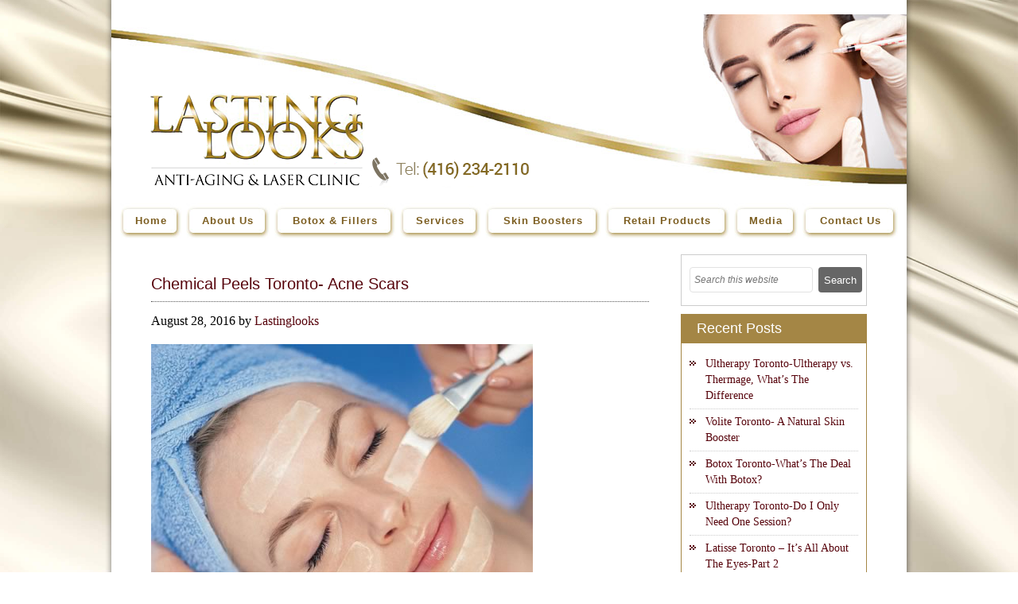

--- FILE ---
content_type: text/html; charset=UTF-8
request_url: https://www.lastinglooks.ca/tag/acne-scars-and-microdermabrasion
body_size: 62279
content:
<!DOCTYPE html>
<html lang="en-US">
<head >
<meta charset="UTF-8" />
<meta name="viewport" content="width=device-width, initial-scale=1" />
<meta name="distribution" content="Laser Clinic, Anti-aging Treatment"/>
<meta name="classification" content="Cosmetic Surgery, Anti-aging services, Laser Hair Removal"/>
<meta name="rating" content="General"/>
<meta name="apple-mobile-web-app-capable" content="yes">
<meta name="apple-mobile-web-app-status-bar-style" content="black">
<meta name="y_key" content="c566c90cffe2dbc8" />
<meta name="copyright" content="Lasting Looks Clinic Toronto Ontario Canada" />
<meta name="p:domain_verify" content="498ac4742af494e52d72f778d5b9fb74"/>
<meta name="p:domain_verify" content="366fb00e853161431f29264b5a15b35b"/>
<link rel="apple-touch-icon" sizes="76x76" href="https://www.lastinglooks.ca/wp-content/themes/lastinglooks/images/apple-touch-icon-76.png">
<link rel="apple-touch-icon" sizes="120x120" href="https://www.lastinglooks.ca/wp-content/themes/lastinglooks/images/apple-touch-icon-120.png">
<link rel="apple-touch-icon" sizes="152x152" href="https://www.lastinglooks.ca/wp-content/themes/lastinglooks/images/apple-touch-icon-152.png">
<meta name="robots" content="nofollow"><!-- Manifest added by SuperPWA - Progressive Web Apps Plugin For WordPress -->
<link rel="manifest" href="/superpwa-manifest.json">
<link rel="prefetch" href="/superpwa-manifest.json">
<meta name="theme-color" content="#D5E0EB">
<!-- / SuperPWA.com -->
<title>acne scars and microdermabrasion</title>
<meta name='robots' content='max-image-preview:large' />
<link rel='dns-prefetch' href='//fonts.googleapis.com' />
<link rel='dns-prefetch' href='//s.w.org' />
<link rel="alternate" type="application/rss+xml" title="Lasting Looks Clinic &raquo; Feed" href="https://www.lastinglooks.ca/feed" />
<link rel="alternate" type="application/rss+xml" title="Lasting Looks Clinic &raquo; Comments Feed" href="https://www.lastinglooks.ca/comments/feed" />
<link rel="alternate" type="application/rss+xml" title="Lasting Looks Clinic &raquo; acne scars and microdermabrasion Tag Feed" href="https://www.lastinglooks.ca/tag/acne-scars-and-microdermabrasion/feed" />
<link rel="canonical" href="https://www.lastinglooks.ca/tag/acne-scars-and-microdermabrasion" />
<script type="text/javascript">
window._wpemojiSettings = {"baseUrl":"https:\/\/s.w.org\/images\/core\/emoji\/13.1.0\/72x72\/","ext":".png","svgUrl":"https:\/\/s.w.org\/images\/core\/emoji\/13.1.0\/svg\/","svgExt":".svg","source":{"concatemoji":"https:\/\/www.lastinglooks.ca\/wp-includes\/js\/wp-emoji-release.min.js"}};
/*! This file is auto-generated */
!function(e,a,t){var n,r,o,i=a.createElement("canvas"),p=i.getContext&&i.getContext("2d");function s(e,t){var a=String.fromCharCode;p.clearRect(0,0,i.width,i.height),p.fillText(a.apply(this,e),0,0);e=i.toDataURL();return p.clearRect(0,0,i.width,i.height),p.fillText(a.apply(this,t),0,0),e===i.toDataURL()}function c(e){var t=a.createElement("script");t.src=e,t.defer=t.type="text/javascript",a.getElementsByTagName("head")[0].appendChild(t)}for(o=Array("flag","emoji"),t.supports={everything:!0,everythingExceptFlag:!0},r=0;r<o.length;r++)t.supports[o[r]]=function(e){if(!p||!p.fillText)return!1;switch(p.textBaseline="top",p.font="600 32px Arial",e){case"flag":return s([127987,65039,8205,9895,65039],[127987,65039,8203,9895,65039])?!1:!s([55356,56826,55356,56819],[55356,56826,8203,55356,56819])&&!s([55356,57332,56128,56423,56128,56418,56128,56421,56128,56430,56128,56423,56128,56447],[55356,57332,8203,56128,56423,8203,56128,56418,8203,56128,56421,8203,56128,56430,8203,56128,56423,8203,56128,56447]);case"emoji":return!s([10084,65039,8205,55357,56613],[10084,65039,8203,55357,56613])}return!1}(o[r]),t.supports.everything=t.supports.everything&&t.supports[o[r]],"flag"!==o[r]&&(t.supports.everythingExceptFlag=t.supports.everythingExceptFlag&&t.supports[o[r]]);t.supports.everythingExceptFlag=t.supports.everythingExceptFlag&&!t.supports.flag,t.DOMReady=!1,t.readyCallback=function(){t.DOMReady=!0},t.supports.everything||(n=function(){t.readyCallback()},a.addEventListener?(a.addEventListener("DOMContentLoaded",n,!1),e.addEventListener("load",n,!1)):(e.attachEvent("onload",n),a.attachEvent("onreadystatechange",function(){"complete"===a.readyState&&t.readyCallback()})),(n=t.source||{}).concatemoji?c(n.concatemoji):n.wpemoji&&n.twemoji&&(c(n.twemoji),c(n.wpemoji)))}(window,document,window._wpemojiSettings);
</script>
<style type="text/css">
img.wp-smiley,
img.emoji {
	display: inline !important;
	border: none !important;
	box-shadow: none !important;
	height: 1em !important;
	width: 1em !important;
	margin: 0 0.07em !important;
	vertical-align: -0.1em !important;
	background: none !important;
	padding: 0 !important;
}
</style>
	<link rel='stylesheet' id='wp-block-library-css'  href='https://www.lastinglooks.ca/wp-includes/css/dist/block-library/style.min.css'  media='all' />
<style id='global-styles-inline-css' type='text/css'>
body{--wp--preset--color--black: #000000;--wp--preset--color--cyan-bluish-gray: #abb8c3;--wp--preset--color--white: #ffffff;--wp--preset--color--pale-pink: #f78da7;--wp--preset--color--vivid-red: #cf2e2e;--wp--preset--color--luminous-vivid-orange: #ff6900;--wp--preset--color--luminous-vivid-amber: #fcb900;--wp--preset--color--light-green-cyan: #7bdcb5;--wp--preset--color--vivid-green-cyan: #00d084;--wp--preset--color--pale-cyan-blue: #8ed1fc;--wp--preset--color--vivid-cyan-blue: #0693e3;--wp--preset--color--vivid-purple: #9b51e0;--wp--preset--gradient--vivid-cyan-blue-to-vivid-purple: linear-gradient(135deg,rgba(6,147,227,1) 0%,rgb(155,81,224) 100%);--wp--preset--gradient--light-green-cyan-to-vivid-green-cyan: linear-gradient(135deg,rgb(122,220,180) 0%,rgb(0,208,130) 100%);--wp--preset--gradient--luminous-vivid-amber-to-luminous-vivid-orange: linear-gradient(135deg,rgba(252,185,0,1) 0%,rgba(255,105,0,1) 100%);--wp--preset--gradient--luminous-vivid-orange-to-vivid-red: linear-gradient(135deg,rgba(255,105,0,1) 0%,rgb(207,46,46) 100%);--wp--preset--gradient--very-light-gray-to-cyan-bluish-gray: linear-gradient(135deg,rgb(238,238,238) 0%,rgb(169,184,195) 100%);--wp--preset--gradient--cool-to-warm-spectrum: linear-gradient(135deg,rgb(74,234,220) 0%,rgb(151,120,209) 20%,rgb(207,42,186) 40%,rgb(238,44,130) 60%,rgb(251,105,98) 80%,rgb(254,248,76) 100%);--wp--preset--gradient--blush-light-purple: linear-gradient(135deg,rgb(255,206,236) 0%,rgb(152,150,240) 100%);--wp--preset--gradient--blush-bordeaux: linear-gradient(135deg,rgb(254,205,165) 0%,rgb(254,45,45) 50%,rgb(107,0,62) 100%);--wp--preset--gradient--luminous-dusk: linear-gradient(135deg,rgb(255,203,112) 0%,rgb(199,81,192) 50%,rgb(65,88,208) 100%);--wp--preset--gradient--pale-ocean: linear-gradient(135deg,rgb(255,245,203) 0%,rgb(182,227,212) 50%,rgb(51,167,181) 100%);--wp--preset--gradient--electric-grass: linear-gradient(135deg,rgb(202,248,128) 0%,rgb(113,206,126) 100%);--wp--preset--gradient--midnight: linear-gradient(135deg,rgb(2,3,129) 0%,rgb(40,116,252) 100%);--wp--preset--duotone--dark-grayscale: url('#wp-duotone-dark-grayscale');--wp--preset--duotone--grayscale: url('#wp-duotone-grayscale');--wp--preset--duotone--purple-yellow: url('#wp-duotone-purple-yellow');--wp--preset--duotone--blue-red: url('#wp-duotone-blue-red');--wp--preset--duotone--midnight: url('#wp-duotone-midnight');--wp--preset--duotone--magenta-yellow: url('#wp-duotone-magenta-yellow');--wp--preset--duotone--purple-green: url('#wp-duotone-purple-green');--wp--preset--duotone--blue-orange: url('#wp-duotone-blue-orange');--wp--preset--font-size--small: 13px;--wp--preset--font-size--medium: 20px;--wp--preset--font-size--large: 36px;--wp--preset--font-size--x-large: 42px;}.has-black-color{color: var(--wp--preset--color--black) !important;}.has-cyan-bluish-gray-color{color: var(--wp--preset--color--cyan-bluish-gray) !important;}.has-white-color{color: var(--wp--preset--color--white) !important;}.has-pale-pink-color{color: var(--wp--preset--color--pale-pink) !important;}.has-vivid-red-color{color: var(--wp--preset--color--vivid-red) !important;}.has-luminous-vivid-orange-color{color: var(--wp--preset--color--luminous-vivid-orange) !important;}.has-luminous-vivid-amber-color{color: var(--wp--preset--color--luminous-vivid-amber) !important;}.has-light-green-cyan-color{color: var(--wp--preset--color--light-green-cyan) !important;}.has-vivid-green-cyan-color{color: var(--wp--preset--color--vivid-green-cyan) !important;}.has-pale-cyan-blue-color{color: var(--wp--preset--color--pale-cyan-blue) !important;}.has-vivid-cyan-blue-color{color: var(--wp--preset--color--vivid-cyan-blue) !important;}.has-vivid-purple-color{color: var(--wp--preset--color--vivid-purple) !important;}.has-black-background-color{background-color: var(--wp--preset--color--black) !important;}.has-cyan-bluish-gray-background-color{background-color: var(--wp--preset--color--cyan-bluish-gray) !important;}.has-white-background-color{background-color: var(--wp--preset--color--white) !important;}.has-pale-pink-background-color{background-color: var(--wp--preset--color--pale-pink) !important;}.has-vivid-red-background-color{background-color: var(--wp--preset--color--vivid-red) !important;}.has-luminous-vivid-orange-background-color{background-color: var(--wp--preset--color--luminous-vivid-orange) !important;}.has-luminous-vivid-amber-background-color{background-color: var(--wp--preset--color--luminous-vivid-amber) !important;}.has-light-green-cyan-background-color{background-color: var(--wp--preset--color--light-green-cyan) !important;}.has-vivid-green-cyan-background-color{background-color: var(--wp--preset--color--vivid-green-cyan) !important;}.has-pale-cyan-blue-background-color{background-color: var(--wp--preset--color--pale-cyan-blue) !important;}.has-vivid-cyan-blue-background-color{background-color: var(--wp--preset--color--vivid-cyan-blue) !important;}.has-vivid-purple-background-color{background-color: var(--wp--preset--color--vivid-purple) !important;}.has-black-border-color{border-color: var(--wp--preset--color--black) !important;}.has-cyan-bluish-gray-border-color{border-color: var(--wp--preset--color--cyan-bluish-gray) !important;}.has-white-border-color{border-color: var(--wp--preset--color--white) !important;}.has-pale-pink-border-color{border-color: var(--wp--preset--color--pale-pink) !important;}.has-vivid-red-border-color{border-color: var(--wp--preset--color--vivid-red) !important;}.has-luminous-vivid-orange-border-color{border-color: var(--wp--preset--color--luminous-vivid-orange) !important;}.has-luminous-vivid-amber-border-color{border-color: var(--wp--preset--color--luminous-vivid-amber) !important;}.has-light-green-cyan-border-color{border-color: var(--wp--preset--color--light-green-cyan) !important;}.has-vivid-green-cyan-border-color{border-color: var(--wp--preset--color--vivid-green-cyan) !important;}.has-pale-cyan-blue-border-color{border-color: var(--wp--preset--color--pale-cyan-blue) !important;}.has-vivid-cyan-blue-border-color{border-color: var(--wp--preset--color--vivid-cyan-blue) !important;}.has-vivid-purple-border-color{border-color: var(--wp--preset--color--vivid-purple) !important;}.has-vivid-cyan-blue-to-vivid-purple-gradient-background{background: var(--wp--preset--gradient--vivid-cyan-blue-to-vivid-purple) !important;}.has-light-green-cyan-to-vivid-green-cyan-gradient-background{background: var(--wp--preset--gradient--light-green-cyan-to-vivid-green-cyan) !important;}.has-luminous-vivid-amber-to-luminous-vivid-orange-gradient-background{background: var(--wp--preset--gradient--luminous-vivid-amber-to-luminous-vivid-orange) !important;}.has-luminous-vivid-orange-to-vivid-red-gradient-background{background: var(--wp--preset--gradient--luminous-vivid-orange-to-vivid-red) !important;}.has-very-light-gray-to-cyan-bluish-gray-gradient-background{background: var(--wp--preset--gradient--very-light-gray-to-cyan-bluish-gray) !important;}.has-cool-to-warm-spectrum-gradient-background{background: var(--wp--preset--gradient--cool-to-warm-spectrum) !important;}.has-blush-light-purple-gradient-background{background: var(--wp--preset--gradient--blush-light-purple) !important;}.has-blush-bordeaux-gradient-background{background: var(--wp--preset--gradient--blush-bordeaux) !important;}.has-luminous-dusk-gradient-background{background: var(--wp--preset--gradient--luminous-dusk) !important;}.has-pale-ocean-gradient-background{background: var(--wp--preset--gradient--pale-ocean) !important;}.has-electric-grass-gradient-background{background: var(--wp--preset--gradient--electric-grass) !important;}.has-midnight-gradient-background{background: var(--wp--preset--gradient--midnight) !important;}.has-small-font-size{font-size: var(--wp--preset--font-size--small) !important;}.has-medium-font-size{font-size: var(--wp--preset--font-size--medium) !important;}.has-large-font-size{font-size: var(--wp--preset--font-size--large) !important;}.has-x-large-font-size{font-size: var(--wp--preset--font-size--x-large) !important;}
</style>
<link rel='stylesheet' id='contact-form-7-css'  href='https://www.lastinglooks.ca/wp-content/plugins/contact-form-7/includes/css/styles.css'  media='all' />
<link rel='stylesheet' id='google-fonts-css'  href='//fonts.googleapis.com/css?family=Lato%3A300%2C400%2C700'  media='all' />
<link rel='stylesheet' id='main-style-css'  href='https://www.lastinglooks.ca/wp-content/themes/lastinglooks/style.css'  media='all' />
<link rel='stylesheet' id='responsive-css'  href='https://www.lastinglooks.ca/wp-content/themes/lastinglooks/css/responsive.css'  media='all' />
<link rel='stylesheet' id='base-responsive-css'  href='https://www.lastinglooks.ca/wp-content/themes/lastinglooks/css/base-responsive.css'  media='all' />
<link rel='stylesheet' id='blog-css-css'  href='https://www.lastinglooks.ca/wp-content/themes/lastinglooks/css/blog-css.css'  media='all' />
<script  src='https://www.lastinglooks.ca/wp-content/themes/lastinglooks/js/jquery.min.js' id='min.js-js'></script>
<script  src='https://www.lastinglooks.ca/wp-content/themes/lastinglooks/js/jquery-1.8.2.min.js' id='jquery-1.8.2.min.js-js'></script>
<script  src='https://www.lastinglooks.ca/wp-content/themes/lastinglooks/js/script.js' id='script.js-js'></script>
<script  src='https://www.lastinglooks.ca/wp-content/themes/lastinglooks/js/base-js.js' id='base-js.js-js'></script>
<script  src='https://www.lastinglooks.ca/wp-content/themes/lastinglooks/js/scrolltopcontrol.js' id='scrolltopcontrol.js-js'></script>
<link rel="https://api.w.org/" href="https://www.lastinglooks.ca/wp-json/" /><link rel="alternate" type="application/json" href="https://www.lastinglooks.ca/wp-json/wp/v2/tags/55" /><link rel="EditURI" type="application/rsd+xml" title="RSD" href="https://www.lastinglooks.ca/xmlrpc.php?rsd" />
<link rel="icon" href="https://www.lastinglooks.ca/wp-content/themes/lastinglooks/images/favicon.ico" />
<meta property="og:title" content="When Chemical Peels Aren’t Enough For Acne Scars" />
<meta property="og:description" content="Lasting Looks Anti-Aging and Laser Clinic offers treatments as well as a various products to heal  acne scars. Schedule your consultation today!" />
<meta property="og:type" content="website" />
<meta property="og:url" content="https://www.lastinglooks.ca/when-chemical-peels-arent-enough-for-acne-scars" />
<meta property="og:site_name" content="Lasting Looks Clinic"/>
<meta property="og:image" content="https://www.lastinglooks.ca/wp-content/themes/lastinglooks/images/lasting-looks-logo.jpg" />


<script type="text/javascript"> //<![CDATA[ 
var tlJsHost = ((window.location.protocol == "https:") ? "https://secure.trust-provider.com/" : "http://www.trustlogo.com/");
document.write(unescape("%3Cscript src='" + tlJsHost + "trustlogo/javascript/trustlogo.js' type='text/javascript'%3E%3C/script%3E"));
//]]>
</script>

</head>
<body class="archive tag tag-acne-scars-and-microdermabrasion tag-55 header-full-width content-sidebar genesis-breadcrumbs-visible genesis-footer-widgets-hidden sm_custom_bg" itemscope itemtype="https://schema.org/WebPage"><script type="application/ld+json">{"@context":"https://schema.org","@type":"Blog","url":"https://www.lastinglooks.ca/blog"}</script>
<script type="application/ld+json">{"@context":"https://schema.org","@type":"Organization","name":"Lasting Looks Clinic","url":"https://www.lastinglooks.ca","sameAs":["https://www.facebook.com/lastinglooksclinics","https://twitter.com/Lasting_Looks","https://www.instagram.com/lastinglooksclinic/","http://www.pinterest.com/lastinglooksweb/"]}</script>
<div class="topbg">
<div class="wrapper">
﻿<div class="header02">
  <div class="topbanner">
    <div id="headerimg1" class="headerimg"></div>
    <div id="headerimg2" class="headerimg"></div>
  </div>
  <div class="logo"> <a href="https://www.lastinglooks.ca" title="Welcome to Lasting Looks"><img src="https://www.lastinglooks.ca/wp-content/themes/lastinglooks/images/logo.png" alt="Anti-Aging &amp; Laser Clinic, IPL Toronto" /></a> </div>
  <div class="phoneimg"><a href="tel:4162342110" title=""><img src="https://www.lastinglooks.ca/wp-content/themes/lastinglooks/images/phoneic.png" alt="wrinkle cosmetic Treatment, IPL Toronto" /> </a></div>
</div>
<div class="cl" style="height:5px;"></div>
<div class="menupart"> 
  <div style="clear:both; height:0px;">&nbsp;</div>
  <nav class="rgdev">
<ul class="mobile-sub rgdev-list">
<li class="rgdev-item">
<a href="https://www.lastinglooks.ca/" class=""><span>Home</span></a>
</li>
<li class="rgdev-item">
<a href="#" class=""><span>About Us</span></a>
<ul class="rgdev-submenu fullwidth2 clearfix">
<li class="rgdev-submenu-item">
<a href="https://www.lastinglooks.ca/medical-team" class=""><i class="iarrow"></i>Medical Team</a>
</li>
<li class="rgdev-submenu-item">
<a href="https://www.lastinglooks.ca/director" class=""><i class="iarrow"></i>Director</a>
</li>
</ul>
</li>
<li class="rgdev-item">
<a href="#" class=""><span>Botox & Fillers</span></a>
<ul class="rgdev-submenu fullwidth5 clearfix">
<li class="rgdev-submenu-item">
<a href="https://www.lastinglooks.ca/botox-toronto" class=""><i class="iarrow"></i>Botox</a>
</li>
<li class="rgdev-submenu-item">
<a href="https://www.lastinglooks.ca/teosyal-toronto" class=""><i class="iarrow"></i>Teosyal</a>
</li>
<li class="rgdev-submenu-item">
<a href="https://www.lastinglooks.ca/restylane-toronto" class=""><i class="iarrow"></i>Restylane</a>
</li>
<li class="rgdev-submenu-item">
<a href="https://www.lastinglooks.ca/juvederm-toronto" class=""><i class="iarrow"></i>Juvederm</a>
</li>
<li class="rgdev-submenu-item">
<a href="https://www.lastinglooks.ca/hyaluronidase-dermal-filler-removal" class=""><i class="iarrow"></i>Hyaluronidase/Dermal Filler Removal</a>
</li>
<li class="rgdev-submenu-item">
<a href="https://www.lastinglooks.ca/lip-filler-toronto" class=""><i class="iarrow"></i>Lip Augmentation</a>
</li>
<li class="rgdev-submenu-item">
<a href="https://www.lastinglooks.ca/cheek-augmentation-toronto-cheek-enhancement" class=""><i class="iarrow"></i>Cheek Augmentation</a>
</li>
<li class="rgdev-submenu-item">
<a href="https://www.lastinglooks.ca/injectable-rhinoplasty-toronto" class=""><i class="iarrow"></i>Injectable Rhinoplasty Toronto</a>
</li>
</ul>
</li>
<li class="rgdev-item">
<a href="#" class=""><span>Services</span></a>
<ul class="rgdev-submenu fullwidth14 clearfix">
<ul><li><span class="headsty01">Anti-Aging</span></li><li class="rgdev-submenu-item">
<a href="https://www.lastinglooks.ca/botox-toronto" class=""><i class="iarrow"></i>Botox</a>
</li>
<li class="rgdev-submenu-item">
<a href="https://www.lastinglooks.ca/dermal-fillers-toronto" class=""><i class="iarrow"></i>Dermal Fillers</a>
</li>
<li class="rgdev-submenu-item">
<a href="https://www.lastinglooks.ca/belkyra-toronto" class=""><i class="iarrow"></i>Belkyra</a>
</li>
<li class="rgdev-submenu-item">
<a href="https://www.lastinglooks.ca/ultherapy-toronto" class=""><i class="iarrow"></i>Ultherapy</a>
</li>
<li class="rgdev-submenu-item">
<a href="https://www.lastinglooks.ca/micro-needling-toronto" class=""><i class="iarrow"></i>Micro Needling</a>
</li>
</ul><ul><li><span class="headsty01">Laser Treatments</span></li><li class="rgdev-submenu-item">
<a href="https://www.lastinglooks.ca/laser-hair-removal-toronto" class=""><i class="iarrow"></i>Laser Hair Removal</a>
</li>
<li class="rgdev-submenu-item">
<a href="https://www.lastinglooks.ca/laser-tattoo-removal-toronto" class=""><i class="iarrow"></i>Laser Tattoo Removal</a>
</li>
<li class="rgdev-submenu-item">
<a href="https://www.lastinglooks.ca/ultherapy-toronto" class=""><i class="iarrow"></i>Skin Tightening - Ultherapy</a>
</li>
</ul><ul><li><span class="headsty01">Aesthetic Treatments</span></li><li class="rgdev-submenu-item">
<a href="https://www.lastinglooks.ca/medical-team" class=""><i class="iarrow"></i>Cosmetic Surgery Consultations</a>
</li>
<li class="rgdev-submenu-item">
<a href="https://www.lastinglooks.ca/cellulite-endermologie-toronto" class=""><i class="iarrow"></i>Endermolgie/Cellulite</a>
</li>
<li class="rgdev-submenu-item">
<a href="https://www.lastinglooks.ca/permanent-cosmetics-microblading-toronto" class=""><i class="iarrow"></i>Permanent Cosmetics</a>
</li>
<li class="rgdev-submenu-item">
<a href="https://www.lastinglooks.ca/sclerotherapy-toronto" class=""><i class="iarrow"></i>Veins</a>
</li>
<li class="rgdev-submenu-item">
<a href="https://www.lastinglooks.ca/scars-repigmentation-toronto" class=""><i class="iarrow"></i>Scars/Repigmentation</a>
</li>
</ul><ul><li><span class="headsty01">Skin Treatments</span></li><li class="rgdev-submenu-item">
<a href="https://www.lastinglooks.ca/chemical-peels-toronto/" class=""><i class="iarrow"></i>Chemical Peels</a>
</li>
<li class="rgdev-submenu-item">
<a href="https://www.lastinglooks.ca/acne-peels-toronto" class=""><i class="iarrow"></i>Acne Peels</a>
</li>
<li class="rgdev-submenu-item">
<a href="https://www.lastinglooks.ca/photofacial-ipl-toronto" class=""><i class="iarrow"></i>IPL/Photorejuvenation</a>
</li>
<li class="rgdev-submenu-item">
<a href="https://www.lastinglooks.ca/microdermabrasion-toronto" class=""><i class="iarrow"></i>Microdermabrasion</a>
</li>
<li class="rgdev-submenu-item">
<a href="https://www.lastinglooks.ca/ultherapy-toronto/#GlowTreatment" class=""><i class="iarrow"></i>Ultherapy Glow Treatment</a>
</li>
</ul></ul>
</li>
<li class="rgdev-item">
<a href="#" class=""><span>Skin Boosters</span></a>
<ul class="rgdev-submenu fullwidth37 clearfix">
<li class="rgdev-submenu-item">
<a href="https://www.lastinglooks.ca/skinvive-toronto" class=""><i class="iarrow"></i>SkinVive</a>
</li>
<li class="rgdev-submenu-item">
<a href="https://www.lastinglooks.ca/ultherapy-toronto#GlowTreatment" class=""><i class="iarrow"></i>Ultherapy Glow Treatment</a>
</li>
<li class="rgdev-submenu-item">
<a href="https://www.lastinglooks.ca/micro-needling-toronto" class=""><i class="iarrow"></i>Micro Needling</a>
</li>
<li class="rgdev-submenu-item">
<a href="https://www.lastinglooks.ca/volite-toronto#Mesotherapy-Redensity" class=""><i class="iarrow"></i>Redensity I</a>
</li>
</ul>
</li>
<li class="rgdev-item">
<a href="#" class=""><span>Retail Products</span></a>
<ul class="rgdev-submenu fullwidth42 clearfix">
<li class="rgdev-submenu-item">
<a href="https://www.lastinglooks.ca/latisse-toronto" class=""><i class="iarrow"></i>Latisse</a>
</li>
<li class="rgdev-submenu-item">
<a href="https://www.lastinglooks.ca/facial-flex-toronto" class=""><i class="iarrow"></i>Facial Flex</a>
</li>
<li class="rgdev-submenu-item">
<a href="https://www.lastinglooks.ca/dermaroller-toronto" class=""><i class="iarrow"></i>Derma Roller</a>
</li>
<li class="rgdev-submenu-item">
<a href="https://www.lastinglooks.ca/lastinglooksskincare" class=""><i class="iarrow"></i>Lasting Looks Skin Care</a>
</li>
<li class="rgdev-submenu-item">
<a href="https://www.lastinglooks.ca/new-anti-aging-cosmetic-products-toronto/#additionalproducts" class=""><i class="iarrow"></i>Retail Products</a>
</li>
</ul>
</li>
<li class="rgdev-item">
<a href="https://www.lastinglooks.ca/media" class=""><span>Media</span></a>
</li>
<li class="rgdev-item">
<a href="https://www.lastinglooks.ca/contact" class=""><span>Contact Us</span></a>
</li>
</ul>
</nav>
  <div style="clear:both; height:0px;">&nbsp;</div>  
</div>
<div class="cl" style="height:5px;"></div><div class="site-container"><header class="site-header" itemscope itemtype="https://schema.org/WPHeader"><div class="wrap"><div class="title-area"><h1 itemprop="headline" class="site-title"><a title="Homepage" href="https://www.lastinglooks.ca">Lasting Looks Clinic - Blog</a></h1></div></div></header><div class="site-inner"><!-- google-analytics -->
<script>
  (function(i,s,o,g,r,a,m){i['GoogleAnalyticsObject']=r;i[r]=i[r]||function(){
  (i[r].q=i[r].q||[]).push(arguments)},i[r].l=1*new Date();a=s.createElement(o),
  m=s.getElementsByTagName(o)[0];a.async=1;a.src=g;m.parentNode.insertBefore(a,m)
  })(window,document,'script','//www.google-analytics.com/analytics.js','ga');

  ga('create', 'UA-20578177-3', 'auto');
  ga('send', 'pageview');

</script>


<div class="bodypart">
<div class="cl"></div>
<div class="textarea01">

<script> $(".site-title").remove(); </script>
<style type="text/css"> .site-title{display:none;} </style>


<div class="content-sidebar-wrap"><main class="content"><article class="post-2184 post type-post status-publish format-standard category-acne-toronto category-acne-peels-toronto category-chemical-peels-toronto tag-acne-scarring-etobicoke tag-acne-scars-and-chemical-peels tag-acne-scars-and-dermaroller tag-acne-scars-and-ipl tag-acne-scars-and-microdermabrasion tag-acne-scars-and-microneedling tag-acne-scars-and-perfect-peel tag-acne-scars-toronto entry" aria-label="Chemical Peels Toronto- Acne Scars" itemscope itemtype="https://schema.org/CreativeWork"><header class="entry-header"><h2 class="entry-title" itemprop="headline"><a class="entry-title-link" rel="bookmark" href="https://www.lastinglooks.ca/when-chemical-peels-arent-enough-for-acne-scars">Chemical Peels Toronto- Acne Scars</a></h2>
<p class="entry-meta"><time class="entry-time" itemprop="datePublished" datetime="2016-08-28T15:59:45+00:00">August 28, 2016</time> by <span class="entry-author" itemprop="author" itemscope itemtype="https://schema.org/Person"><a href="https://www.lastinglooks.ca/author/lastinglooks" class="entry-author-link" rel="author" itemprop="url"><span class="entry-author-name" itemprop="name">Lastinglooks</span></a></span>  </p></header><div class="entry-content" itemprop="text"><p><img src="https://www.lastinglooks.ca/wp-content/uploads/2016/08/acne-scars-chemical-peels.jpg" alt="When Chemical Peels Aren’t Enough For Acne Scars" /></p>
<p>Acne scarring occurs when pores over accumulate with bacteria, excess oil, and dead skin cells making it impossible to breakthrough the skin surface. The accumulation expands until the pore breaks, releasing matter that causes inflammation and scarring.</p>
<p>If you have post-inflammatory hyperpigmentation, <a href="https://www.lastinglooks.ca/chemical-peels-toronto/">chemical peels </a>will help hasten the process of removal. If you have slight to moderate acne, <a href="https://www.lastinglooks.ca/chemical-peels-toronto/">vitamin A peels</a> such as the P<a href="https://www.lastinglooks.ca/perfect-peel-toronto/">erfect Peel </a>can aid in making scars less noticeable overtime as well. If the acne scars are deep, these higher concentrations usually aren’t powerful enough on their own to solve the problem.</p>
<p>Another treatment option for moderate or deep acne scarring is using a <a href="https://www.lastinglooks.ca/dermaroller-toronto/">Dermaroller</a> or by receiving a series of <a href="https://www.lastinglooks.ca/micro-needling-toronto/">Medical Micro Needling treatments</a>. These are very safe and effective treatments for acne scars since new collagen is generated, reducing the amount of sebum production in oily skin. By stimulating new collagen you will see a reduction in scar depth as well as general resurfacing in the area. Usually three to six treatments are recommended.</p>
<p>IPL also known as a <a href="https://www.lastinglooks.ca/photofacial-ipl-toronto/">Photo facial </a>or <a href="https://www.lastinglooks.ca/photofacial-ipl-toronto/">Photorejuvenation</a> helps in two ways. First <a href="https://www.lastinglooks.ca/photofacial-ipl-toronto/">IPL</a> will target any redness or discoloration and will help by rebuilding collagen making the scars visibly less deep. IPL is non-ablative, and uses heat that kills bacteria in the skin to lessen breakouts. Often times IPL will be used in combination with <a href="https://www.lastinglooks.ca/chemical-peels-toronto/">clinical peels </a>to create some impressive results.</p>
<p><a href="https://www.lastinglooks.ca/microdermabrasion-toronto/">Microdermabrasion</a> is a non-chemical dry treatment that uses aluminum oxide crystals to exfoliate the skins surface. A sterile tip and controlled suction creates a vortex of crystals that rapidly reach the skin surface releasing dead cells. Microdermabrasion is not recommended for active acne as it will spread the acne bacteria to other areas of the face.</p>
<p><a href="https://www.lastinglooks.ca">Lasting Looks Anti-Aging and Laser Clinic</a> carry non-prescription products as well that will help control and eliminate acne which causes future scarring. Our Clear 60 Gel contains ionic silver that kills the p bacteria which causes acne. The Nano silver in Clear 60 purifies the skin and heals open acne very quickly without the use of irritants like Benzol Peroxide or Vitamin A. We also have our proprietary acne spot treatment, <a href="https://www.lastinglooks.ca/exclusive-products/">Ageless Solutions Rapid Blemish Eraser</a>. This is very effective when used on individual pimples when they appear usually clearing them overnight.</p>
</div><footer class="entry-footer"><p class="entry-meta"><span class="entry-categories">Filed Under: <a href="https://www.lastinglooks.ca/category/acne-toronto" rel="category tag">Acne</a>, <a href="https://www.lastinglooks.ca/category/acne-peels-toronto" rel="category tag">Acne Peels</a>, <a href="https://www.lastinglooks.ca/category/chemical-peels-toronto" rel="category tag">Chemical Peels</a></span> <span class="entry-tags">Tagged With: <a href="https://www.lastinglooks.ca/tag/acne-scarring-etobicoke" rel="tag">Acne scarring Etobicoke</a>, <a href="https://www.lastinglooks.ca/tag/acne-scars-and-chemical-peels" rel="tag">acne scars and chemical peels</a>, <a href="https://www.lastinglooks.ca/tag/acne-scars-and-dermaroller" rel="tag">acne scars and dermaroller</a>, <a href="https://www.lastinglooks.ca/tag/acne-scars-and-ipl" rel="tag">acne scars and ipl</a>, <a href="https://www.lastinglooks.ca/tag/acne-scars-and-microdermabrasion" rel="tag">acne scars and microdermabrasion</a>, <a href="https://www.lastinglooks.ca/tag/acne-scars-and-microneedling" rel="tag">acne scars and microneedling</a>, <a href="https://www.lastinglooks.ca/tag/acne-scars-and-perfect-peel" rel="tag">acne scars and perfect peel</a>, <a href="https://www.lastinglooks.ca/tag/acne-scars-toronto" rel="tag">Acne Scars Toronto</a></span></p></footer></article></main><aside class="sidebar sidebar-primary widget-area" role="complementary" aria-label="Primary Sidebar" itemscope itemtype="https://schema.org/WPSideBar"><section id="search-3" class="widget widget_search"><div class="widget-wrap"><form class="search-form" method="get" action="https://www.lastinglooks.ca/" role="search" itemprop="potentialAction" itemscope itemtype="https://schema.org/SearchAction"><input class="search-form-input" type="search" name="s" id="searchform-1" placeholder="Search this website" itemprop="query-input"><input class="search-form-submit" type="submit" value="Search"><meta content="https://www.lastinglooks.ca/?s={s}" itemprop="target"></form></div></section>

		<section id="recent-posts-3" class="widget widget_recent_entries"><div class="widget-wrap">
		<h4 class="widget-title widgettitle">Recent Posts</h4>

		<ul>
											<li>
					<a href="https://www.lastinglooks.ca/ultherapy-toronto-ultherapy-vs-thermage-whats-the-difference">Ultherapy Toronto-Ultherapy vs. Thermage, What’s The Difference</a>
									</li>
											<li>
					<a href="https://www.lastinglooks.ca/volite-toronto-a-natural-skin-booster">Volite Toronto- A Natural Skin Booster</a>
									</li>
											<li>
					<a href="https://www.lastinglooks.ca/botox-toronto-whats-the-deal-with-botox">Botox Toronto-What&#8217;s The Deal With Botox?</a>
									</li>
											<li>
					<a href="https://www.lastinglooks.ca/ultherapy-toronto-do-i-only-need-one-session">Ultherapy Toronto-Do I Only Need One Session?</a>
									</li>
											<li>
					<a href="https://www.lastinglooks.ca/latisse-toronto-its-all-about-the-eyes-part-2">Latisse Toronto – It’s All About The Eyes-Part 2</a>
									</li>
					</ul>

		</div></section>
<section id="archives-3" class="widget widget_archive"><div class="widget-wrap"><h4 class="widget-title widgettitle">Archives</h4>

			<ul>
					<li><a href='https://www.lastinglooks.ca/2022/04'>April 2022</a></li>
	<li><a href='https://www.lastinglooks.ca/2022/03'>March 2022</a></li>
	<li><a href='https://www.lastinglooks.ca/2020/12'>December 2020</a></li>
	<li><a href='https://www.lastinglooks.ca/2020/11'>November 2020</a></li>
	<li><a href='https://www.lastinglooks.ca/2020/10'>October 2020</a></li>
	<li><a href='https://www.lastinglooks.ca/2020/09'>September 2020</a></li>
	<li><a href='https://www.lastinglooks.ca/2020/08'>August 2020</a></li>
	<li><a href='https://www.lastinglooks.ca/2020/07'>July 2020</a></li>
	<li><a href='https://www.lastinglooks.ca/2020/06'>June 2020</a></li>
	<li><a href='https://www.lastinglooks.ca/2020/05'>May 2020</a></li>
	<li><a href='https://www.lastinglooks.ca/2020/04'>April 2020</a></li>
	<li><a href='https://www.lastinglooks.ca/2020/03'>March 2020</a></li>
	<li><a href='https://www.lastinglooks.ca/2020/02'>February 2020</a></li>
	<li><a href='https://www.lastinglooks.ca/2020/01'>January 2020</a></li>
	<li><a href='https://www.lastinglooks.ca/2019/12'>December 2019</a></li>
	<li><a href='https://www.lastinglooks.ca/2019/11'>November 2019</a></li>
	<li><a href='https://www.lastinglooks.ca/2019/10'>October 2019</a></li>
	<li><a href='https://www.lastinglooks.ca/2019/09'>September 2019</a></li>
	<li><a href='https://www.lastinglooks.ca/2019/08'>August 2019</a></li>
	<li><a href='https://www.lastinglooks.ca/2019/07'>July 2019</a></li>
	<li><a href='https://www.lastinglooks.ca/2019/06'>June 2019</a></li>
	<li><a href='https://www.lastinglooks.ca/2019/05'>May 2019</a></li>
	<li><a href='https://www.lastinglooks.ca/2019/04'>April 2019</a></li>
	<li><a href='https://www.lastinglooks.ca/2019/03'>March 2019</a></li>
	<li><a href='https://www.lastinglooks.ca/2019/02'>February 2019</a></li>
	<li><a href='https://www.lastinglooks.ca/2019/01'>January 2019</a></li>
	<li><a href='https://www.lastinglooks.ca/2018/12'>December 2018</a></li>
	<li><a href='https://www.lastinglooks.ca/2018/11'>November 2018</a></li>
	<li><a href='https://www.lastinglooks.ca/2018/10'>October 2018</a></li>
	<li><a href='https://www.lastinglooks.ca/2018/09'>September 2018</a></li>
	<li><a href='https://www.lastinglooks.ca/2018/08'>August 2018</a></li>
	<li><a href='https://www.lastinglooks.ca/2018/07'>July 2018</a></li>
	<li><a href='https://www.lastinglooks.ca/2018/06'>June 2018</a></li>
	<li><a href='https://www.lastinglooks.ca/2018/05'>May 2018</a></li>
	<li><a href='https://www.lastinglooks.ca/2018/04'>April 2018</a></li>
	<li><a href='https://www.lastinglooks.ca/2018/03'>March 2018</a></li>
	<li><a href='https://www.lastinglooks.ca/2018/02'>February 2018</a></li>
	<li><a href='https://www.lastinglooks.ca/2018/01'>January 2018</a></li>
	<li><a href='https://www.lastinglooks.ca/2017/12'>December 2017</a></li>
	<li><a href='https://www.lastinglooks.ca/2017/11'>November 2017</a></li>
	<li><a href='https://www.lastinglooks.ca/2017/10'>October 2017</a></li>
	<li><a href='https://www.lastinglooks.ca/2017/09'>September 2017</a></li>
	<li><a href='https://www.lastinglooks.ca/2017/08'>August 2017</a></li>
	<li><a href='https://www.lastinglooks.ca/2017/07'>July 2017</a></li>
	<li><a href='https://www.lastinglooks.ca/2017/06'>June 2017</a></li>
	<li><a href='https://www.lastinglooks.ca/2017/05'>May 2017</a></li>
	<li><a href='https://www.lastinglooks.ca/2017/04'>April 2017</a></li>
	<li><a href='https://www.lastinglooks.ca/2017/03'>March 2017</a></li>
	<li><a href='https://www.lastinglooks.ca/2017/02'>February 2017</a></li>
	<li><a href='https://www.lastinglooks.ca/2017/01'>January 2017</a></li>
	<li><a href='https://www.lastinglooks.ca/2016/12'>December 2016</a></li>
	<li><a href='https://www.lastinglooks.ca/2016/11'>November 2016</a></li>
	<li><a href='https://www.lastinglooks.ca/2016/10'>October 2016</a></li>
	<li><a href='https://www.lastinglooks.ca/2016/09'>September 2016</a></li>
	<li><a href='https://www.lastinglooks.ca/2016/08'>August 2016</a></li>
	<li><a href='https://www.lastinglooks.ca/2016/07'>July 2016</a></li>
	<li><a href='https://www.lastinglooks.ca/2016/06'>June 2016</a></li>
	<li><a href='https://www.lastinglooks.ca/2016/05'>May 2016</a></li>
	<li><a href='https://www.lastinglooks.ca/2016/04'>April 2016</a></li>
	<li><a href='https://www.lastinglooks.ca/2016/03'>March 2016</a></li>
	<li><a href='https://www.lastinglooks.ca/2016/02'>February 2016</a></li>
	<li><a href='https://www.lastinglooks.ca/2016/01'>January 2016</a></li>
	<li><a href='https://www.lastinglooks.ca/2015/12'>December 2015</a></li>
	<li><a href='https://www.lastinglooks.ca/2015/11'>November 2015</a></li>
	<li><a href='https://www.lastinglooks.ca/2015/10'>October 2015</a></li>
	<li><a href='https://www.lastinglooks.ca/2015/09'>September 2015</a></li>
	<li><a href='https://www.lastinglooks.ca/2015/08'>August 2015</a></li>
	<li><a href='https://www.lastinglooks.ca/2015/07'>July 2015</a></li>
	<li><a href='https://www.lastinglooks.ca/2015/06'>June 2015</a></li>
	<li><a href='https://www.lastinglooks.ca/2015/05'>May 2015</a></li>
	<li><a href='https://www.lastinglooks.ca/2015/04'>April 2015</a></li>
	<li><a href='https://www.lastinglooks.ca/2015/03'>March 2015</a></li>
	<li><a href='https://www.lastinglooks.ca/2015/02'>February 2015</a></li>
	<li><a href='https://www.lastinglooks.ca/2015/01'>January 2015</a></li>
	<li><a href='https://www.lastinglooks.ca/2014/12'>December 2014</a></li>
	<li><a href='https://www.lastinglooks.ca/2014/11'>November 2014</a></li>
	<li><a href='https://www.lastinglooks.ca/2014/10'>October 2014</a></li>
	<li><a href='https://www.lastinglooks.ca/2014/09'>September 2014</a></li>
			</ul>

			</div></section>
<section id="categories-3" class="widget widget_categories"><div class="widget-wrap"><h4 class="widget-title widgettitle">Categories</h4>

			<ul>
					<li class="cat-item cat-item-3"><a href="https://www.lastinglooks.ca/category/acne-toronto">Acne</a>
</li>
	<li class="cat-item cat-item-4"><a href="https://www.lastinglooks.ca/category/acne-peels-toronto">Acne Peels</a>
</li>
	<li class="cat-item cat-item-5"><a href="https://www.lastinglooks.ca/category/belkyra-toronto" title="Belkyra injections for double chin, Belkyra to dissolve fat in double chin, Kybella to dissolve fat in chin, Lasting Looks Clinic offers Belkyra in Toronto">Belkyra</a>
</li>
	<li class="cat-item cat-item-6"><a href="https://www.lastinglooks.ca/category/botox-toronto" title="Lasting Looks Clinic offers botox in toronto">Botox</a>
</li>
	<li class="cat-item cat-item-7"><a href="https://www.lastinglooks.ca/category/cellulite-toronto" title="endermologie toronto">Cellulite Endermologie</a>
</li>
	<li class="cat-item cat-item-1531"><a href="https://www.lastinglooks.ca/category/cheek-augmentation">Cheek Augmentation</a>
</li>
	<li class="cat-item cat-item-8"><a href="https://www.lastinglooks.ca/category/chemical-peels-toronto" title="Lasting Looks Clinic offers chemical peels in toronto">Chemical Peels</a>
</li>
	<li class="cat-item cat-item-9"><a href="https://www.lastinglooks.ca/category/cosmetic-surgery">Cosmetic Surgery</a>
</li>
	<li class="cat-item cat-item-1572"><a href="https://www.lastinglooks.ca/category/dermal-filler-removal">Dermal Filler Removal</a>
</li>
	<li class="cat-item cat-item-10"><a href="https://www.lastinglooks.ca/category/dermal-fillers-toronto" title="Juvederm, Teosyal, Restylane, Hyaluronic Fillers, Dermal Fillers, Facial Fillers">Dermal Fillers</a>
</li>
	<li class="cat-item cat-item-11"><a href="https://www.lastinglooks.ca/category/injectable-rhinoplasty" title="Injectable rhinoplasty with filler,Lasting Looks Clinic offers injectable rhinoplasty in toronto ">Injectable Rhinoplasty Toronto</a>
</li>
	<li class="cat-item cat-item-12"><a href="https://www.lastinglooks.ca/category/ipl-toronto" title="photorejuvenation for brown spots, rosacea, facial redness and sun damage in toronto">IPL Photo Rejuvenation</a>
</li>
	<li class="cat-item cat-item-13"><a href="https://www.lastinglooks.ca/category/juvederm-toronto" title="Lasting Looks Clinic offers juvederm in toronto">Juvederm Toronto</a>
</li>
	<li class="cat-item cat-item-14"><a href="https://www.lastinglooks.ca/category/laser-hair-removal-toronto" title="Lasting Looks Clinic offers laser hair removal in toronto">Laser Hair Removal</a>
</li>
	<li class="cat-item cat-item-15"><a href="https://www.lastinglooks.ca/category/tattoo-removal-toronto" title="Lasting Looks Clinic offers Laser Tattoo Removal in Toronto">Laser Tattoo Removal</a>
</li>
	<li class="cat-item cat-item-16"><a href="https://www.lastinglooks.ca/category/lastinglooks-toronto">Lasting Looks Clinic</a>
</li>
	<li class="cat-item cat-item-17"><a href="https://www.lastinglooks.ca/category/latisse-toronto" title="Lasting Looks Clinic offers latisse in toronto">Latisse</a>
</li>
	<li class="cat-item cat-item-18"><a href="https://www.lastinglooks.ca/category/lip-augmentation-toronto-2">Lip Augmentation</a>
</li>
	<li class="cat-item cat-item-19"><a href="https://www.lastinglooks.ca/category/micro-needling-toronto-dermaroller-toronto" title="Micro needling-Derma Roller is offered at Lasting Looks Clinic in Toronto">Micro needling &amp; The DermaRolller</a>
</li>
	<li class="cat-item cat-item-976"><a href="https://www.lastinglooks.ca/category/microblading-toronto">Microblading Toronto</a>
</li>
	<li class="cat-item cat-item-21"><a href="https://www.lastinglooks.ca/category/microdermabrasion-toronto" title="Lasting Looks Clinic offers Microdermabrasion in Toronto">Microdermabrasion Toronto</a>
</li>
	<li class="cat-item cat-item-22"><a href="https://www.lastinglooks.ca/category/non-surgical-facelift-toronto">Non Surgical Facelift Toronto</a>
</li>
	<li class="cat-item cat-item-23"><a href="https://www.lastinglooks.ca/category/perfect-peel-toronto" title="Lasting Looks Clinic offers The Perfect Peel in Toronto">Perfect Peel</a>
</li>
	<li class="cat-item cat-item-24"><a href="https://www.lastinglooks.ca/category/permanent-make-up-toronto" title="Permanent Make-up Toronto, Microblading-Permanent Cosmetics, Micropigmentation ">Permanent Make-up-Microblading</a>
</li>
	<li class="cat-item cat-item-26"><a href="https://www.lastinglooks.ca/category/photofacial-toronto" title="Ipl in Toronto, photo-facial Toronto, photo-rejuvenation toronto">PhotoFacial</a>
</li>
	<li class="cat-item cat-item-28"><a href="https://www.lastinglooks.ca/category/prp-toronto" title="Lasting Looks Clinic offers PRP in Toronto">PRP</a>
</li>
	<li class="cat-item cat-item-29"><a href="https://www.lastinglooks.ca/category/restylane-toronto">Restylane</a>
</li>
	<li class="cat-item cat-item-30"><a href="https://www.lastinglooks.ca/category/rosacea-toronto">Rosacea Toronto</a>
</li>
	<li class="cat-item cat-item-31"><a href="https://www.lastinglooks.ca/category/skin-tightening-toronto" title="Lasting Looks Clinic offers Skin Tightening in Toronto">Skin Tightening</a>
</li>
	<li class="cat-item cat-item-32"><a href="https://www.lastinglooks.ca/category/teosyal-toronto" title="Lasting Looks Clinic offers Teosyal injections in Toronto, Lasting Looks Clinic offers Redensity in Toronto">Teosyal</a>
</li>
	<li class="cat-item cat-item-33"><a href="https://www.lastinglooks.ca/category/ultherapy-toronto" title="Ultherapy is a non-surgical treatment for lifting and tightening the muscle as well as the skin.  Lasting Looks Clinic offers Ultherapy in Toronto.">Ultherapy</a>
</li>
	<li class="cat-item cat-item-1"><a href="https://www.lastinglooks.ca/category/uncategorized">Uncategorized</a>
</li>
	<li class="cat-item cat-item-1163"><a href="https://www.lastinglooks.ca/category/volite">Volite</a>
</li>
			</ul>

			</div></section>
<section id="tag_cloud-2" class="widget widget_tag_cloud"><div class="widget-wrap"><h4 class="widget-title widgettitle">Lastinglooks Tag Cloud</h4>
<div class="tagcloud"><a href="https://www.lastinglooks.ca/tag/acne-etobicoke" class="tag-cloud-link tag-link-40 tag-link-position-1" style="font-size: 9.3493975903614pt;" aria-label="Acne Etobicoke (11 items)">Acne Etobicoke</a>
<a href="https://www.lastinglooks.ca/tag/acne-toronto" class="tag-cloud-link tag-link-60 tag-link-position-2" style="font-size: 9.855421686747pt;" aria-label="Acne Toronto (12 items)">Acne Toronto</a>
<a href="https://www.lastinglooks.ca/tag/botox-etobicoke" class="tag-cloud-link tag-link-141 tag-link-position-3" style="font-size: 19.132530120482pt;" aria-label="Botox Etobicoke (45 items)">Botox Etobicoke</a>
<a href="https://www.lastinglooks.ca/tag/botox-toronto" class="tag-cloud-link tag-link-174 tag-link-position-4" style="font-size: 22pt;" aria-label="Botox Toronto (67 items)">Botox Toronto</a>
<a href="https://www.lastinglooks.ca/tag/brown-spots-etobicoke" class="tag-cloud-link tag-link-188 tag-link-position-5" style="font-size: 8.6746987951807pt;" aria-label="Brown Spots Etobicoke (10 items)">Brown Spots Etobicoke</a>
<a href="https://www.lastinglooks.ca/tag/brown-spots-toronto" class="tag-cloud-link tag-link-190 tag-link-position-6" style="font-size: 9.3493975903614pt;" aria-label="Brown spots Toronto (11 items)">Brown spots Toronto</a>
<a href="https://www.lastinglooks.ca/tag/chemical-peels-etobicoke" class="tag-cloud-link tag-link-217 tag-link-position-7" style="font-size: 14.072289156627pt;" aria-label="chemical peels etobicoke (22 items)">chemical peels etobicoke</a>
<a href="https://www.lastinglooks.ca/tag/chemical-peels-toronto" class="tag-cloud-link tag-link-223 tag-link-position-8" style="font-size: 16.265060240964pt;" aria-label="chemical peels toronto (30 items)">chemical peels toronto</a>
<a href="https://www.lastinglooks.ca/tag/dermal-fillers-etobicoke" class="tag-cloud-link tag-link-269 tag-link-position-9" style="font-size: 9.855421686747pt;" aria-label="dermal fillers etobicoke (12 items)">dermal fillers etobicoke</a>
<a href="https://www.lastinglooks.ca/tag/dermal-fillers-toronto" class="tag-cloud-link tag-link-286 tag-link-position-10" style="font-size: 14.409638554217pt;" aria-label="dermal fillers toronto (23 items)">dermal fillers toronto</a>
<a href="https://www.lastinglooks.ca/tag/ipl-etobicoke" class="tag-cloud-link tag-link-432 tag-link-position-11" style="font-size: 11.879518072289pt;" aria-label="IPL Etobicoke (16 items)">IPL Etobicoke</a>
<a href="https://www.lastinglooks.ca/tag/ipl-toronto" class="tag-cloud-link tag-link-440 tag-link-position-12" style="font-size: 16.265060240964pt;" aria-label="IPL Toronto (30 items)">IPL Toronto</a>
<a href="https://www.lastinglooks.ca/tag/juvederm-etobicoke" class="tag-cloud-link tag-link-450 tag-link-position-13" style="font-size: 11.036144578313pt;" aria-label="Juvederm Etobicoke (14 items)">Juvederm Etobicoke</a>
<a href="https://www.lastinglooks.ca/tag/juvederm-toronto" class="tag-cloud-link tag-link-457 tag-link-position-14" style="font-size: 15.759036144578pt;" aria-label="Juvederm Toronto (28 items)">Juvederm Toronto</a>
<a href="https://www.lastinglooks.ca/tag/laser-hair-removal-etobicoke" class="tag-cloud-link tag-link-475 tag-link-position-15" style="font-size: 11.373493975904pt;" aria-label="Laser Hair removal Etobicoke (15 items)">Laser Hair removal Etobicoke</a>
<a href="https://www.lastinglooks.ca/tag/laser-hair-removal-toronto" class="tag-cloud-link tag-link-478 tag-link-position-16" style="font-size: 11.373493975904pt;" aria-label="Laser Hair Removal Toronto (15 items)">Laser Hair Removal Toronto</a>
<a href="https://www.lastinglooks.ca/tag/laser-tattoo-removal" class="tag-cloud-link tag-link-482 tag-link-position-17" style="font-size: 9.3493975903614pt;" aria-label="Laser tattoo removal (11 items)">Laser tattoo removal</a>
<a href="https://www.lastinglooks.ca/tag/laser-tattoo-removal-etobicoke" class="tag-cloud-link tag-link-492 tag-link-position-18" style="font-size: 11.879518072289pt;" aria-label="laser tattoo removal etobicoke (16 items)">laser tattoo removal etobicoke</a>
<a href="https://www.lastinglooks.ca/tag/laser-tattoo-removal-toronto" class="tag-cloud-link tag-link-498 tag-link-position-19" style="font-size: 11.373493975904pt;" aria-label="Laser tattoo removal toronto (15 items)">Laser tattoo removal toronto</a>
<a href="https://www.lastinglooks.ca/tag/latisse-etobicoke" class="tag-cloud-link tag-link-518 tag-link-position-20" style="font-size: 8.6746987951807pt;" aria-label="Latisse etobicoke (10 items)">Latisse etobicoke</a>
<a href="https://www.lastinglooks.ca/tag/latisse-toronto" class="tag-cloud-link tag-link-523 tag-link-position-21" style="font-size: 9.855421686747pt;" aria-label="Latisse Toronto (12 items)">Latisse Toronto</a>
<a href="https://www.lastinglooks.ca/tag/lip-augmentation-toronto" class="tag-cloud-link tag-link-535 tag-link-position-22" style="font-size: 11.373493975904pt;" aria-label="lip augmentation toronto (15 items)">lip augmentation toronto</a>
<a href="https://www.lastinglooks.ca/tag/lip-filler-toronto" class="tag-cloud-link tag-link-542 tag-link-position-23" style="font-size: 11.879518072289pt;" aria-label="lip filler toronto (16 items)">lip filler toronto</a>
<a href="https://www.lastinglooks.ca/tag/micro-needling-toronto" class="tag-cloud-link tag-link-609 tag-link-position-24" style="font-size: 8.6746987951807pt;" aria-label="micro-needling toronto (10 items)">micro-needling toronto</a>
<a href="https://www.lastinglooks.ca/tag/microneedling-toronto" class="tag-cloud-link tag-link-631 tag-link-position-25" style="font-size: 9.3493975903614pt;" aria-label="microneedling toronto (11 items)">microneedling toronto</a>
<a href="https://www.lastinglooks.ca/tag/non-surgical-facelift" class="tag-cloud-link tag-link-657 tag-link-position-26" style="font-size: 8pt;" aria-label="Non surgical facelift (9 items)">Non surgical facelift</a>
<a href="https://www.lastinglooks.ca/tag/peels-toronto" class="tag-cloud-link tag-link-677 tag-link-position-27" style="font-size: 9.3493975903614pt;" aria-label="Peels Toronto (11 items)">Peels Toronto</a>
<a href="https://www.lastinglooks.ca/tag/photo-facial-etobicoke" class="tag-cloud-link tag-link-700 tag-link-position-28" style="font-size: 8.6746987951807pt;" aria-label="Photo facial Etobicoke (10 items)">Photo facial Etobicoke</a>
<a href="https://www.lastinglooks.ca/tag/photo-facial-toronto" class="tag-cloud-link tag-link-701 tag-link-position-29" style="font-size: 12.722891566265pt;" aria-label="Photo Facial Toronto (18 items)">Photo Facial Toronto</a>
<a href="https://www.lastinglooks.ca/tag/photorejuvenation-toronto" class="tag-cloud-link tag-link-713 tag-link-position-30" style="font-size: 8.6746987951807pt;" aria-label="Photorejuvenation Toronto (10 items)">Photorejuvenation Toronto</a>
<a href="https://www.lastinglooks.ca/tag/restylane-toronto" class="tag-cloud-link tag-link-776 tag-link-position-31" style="font-size: 11.373493975904pt;" aria-label="restylane toronto (15 items)">restylane toronto</a>
<a href="https://www.lastinglooks.ca/tag/rosacea-toronto" class="tag-cloud-link tag-link-785 tag-link-position-32" style="font-size: 8.6746987951807pt;" aria-label="Rosacea Toronto (10 items)">Rosacea Toronto</a>
<a href="https://www.lastinglooks.ca/tag/skin-tightening-etobicoke" class="tag-cloud-link tag-link-815 tag-link-position-33" style="font-size: 11.373493975904pt;" aria-label="Skin Tightening Etobicoke (15 items)">Skin Tightening Etobicoke</a>
<a href="https://www.lastinglooks.ca/tag/skin-tightening-toronto" class="tag-cloud-link tag-link-817 tag-link-position-34" style="font-size: 16.602409638554pt;" aria-label="Skin tightening Toronto (31 items)">Skin tightening Toronto</a>
<a href="https://www.lastinglooks.ca/tag/tattoo-removal-toronto" class="tag-cloud-link tag-link-847 tag-link-position-35" style="font-size: 11.879518072289pt;" aria-label="Tattoo Removal Toronto (16 items)">Tattoo Removal Toronto</a>
<a href="https://www.lastinglooks.ca/tag/teosyal-etobicoke" class="tag-cloud-link tag-link-858 tag-link-position-36" style="font-size: 11.373493975904pt;" aria-label="Teosyal Etobicoke (15 items)">Teosyal Etobicoke</a>
<a href="https://www.lastinglooks.ca/tag/teosyal-kiss-toronto" class="tag-cloud-link tag-link-868 tag-link-position-37" style="font-size: 8.6746987951807pt;" aria-label="Teosyal Kiss Toronto (10 items)">Teosyal Kiss Toronto</a>
<a href="https://www.lastinglooks.ca/tag/teosyal-toronto" class="tag-cloud-link tag-link-878 tag-link-position-38" style="font-size: 14.409638554217pt;" aria-label="teosyal Toronto (23 items)">teosyal Toronto</a>
<a href="https://www.lastinglooks.ca/tag/ulthera-etobicoke" class="tag-cloud-link tag-link-900 tag-link-position-39" style="font-size: 8pt;" aria-label="Ulthera Etobicoke (9 items)">Ulthera Etobicoke</a>
<a href="https://www.lastinglooks.ca/tag/ultherapy-etobicoke" class="tag-cloud-link tag-link-913 tag-link-position-40" style="font-size: 17.78313253012pt;" aria-label="Ultherapy etobicoke (37 items)">Ultherapy etobicoke</a>
<a href="https://www.lastinglooks.ca/tag/ultherapy-skin-tightening" class="tag-cloud-link tag-link-928 tag-link-position-41" style="font-size: 9.3493975903614pt;" aria-label="ultherapy skin tightening (11 items)">ultherapy skin tightening</a>
<a href="https://www.lastinglooks.ca/tag/ultherapy-toronto" class="tag-cloud-link tag-link-930 tag-link-position-42" style="font-size: 20.144578313253pt;" aria-label="Ultherapy Toronto (51 items)">Ultherapy Toronto</a>
<a href="https://www.lastinglooks.ca/tag/ulthera-toronto" class="tag-cloud-link tag-link-901 tag-link-position-43" style="font-size: 11.879518072289pt;" aria-label="ulthera toronto (16 items)">ulthera toronto</a>
<a href="https://www.lastinglooks.ca/tag/volite-toronto" class="tag-cloud-link tag-link-1136 tag-link-position-44" style="font-size: 9.3493975903614pt;" aria-label="volite toronto (11 items)">volite toronto</a>
<a href="https://www.lastinglooks.ca/tag/wrinkle-fillers-toronto" class="tag-cloud-link tag-link-969 tag-link-position-45" style="font-size: 9.3493975903614pt;" aria-label="Wrinkle fillers Toronto (11 items)">Wrinkle fillers Toronto</a></div>
</div></section>
</aside></div></div></div></div><div class="cl" style="height:31px;"></div>
<footer itemtype="https://schema.org/WPFooter" itemscope="itemscope" role="contentinfo" class="site-footer">
<div class="bottompart"> Lasting Looks Clinic, 3-3009 Bloor St. W. Toronto ON M8X 1C3, Phone: <a href="tel:4162342110" title="call now">416.234.2110</a>  | <a href="https://maps.google.com/maps/place?hl=en&amp;expIds=17259,18168,20782,28155&amp;sugexp=ldymls&amp;xhr=t&amp;cp=12&amp;safe=off&amp;um=1&amp;ie=UTF-8&amp;q=lasting+looks&amp;fb=1&amp;hq=lasting+looks&amp;cid=13730988741194197955" target="_blank">View on Google Maps</a> | <a href="mailto:info@lastinglooks.ca">info@lastinglooks.ca</a> | <a href="https://www.facebook.com/lastinglooksclinics" target="_blank" rel="external" style="padding:0px 0px;"><img src="https://www.lastinglooks.ca/wp-content/themes/lastinglooks/images/facebookic.png" alt="Anti Aging Treatments, IPL Toronto" style="vertical-align:middle; padding:0px 0px 0px 5px;" /></a> <a href="https://twitter.com/Lasting_Looks" target="_blank" rel="external" style="padding:0px 0px;"><img src="https://www.lastinglooks.ca/wp-content/themes/lastinglooks/images/twitteric.png" alt="Anti Aging Treatments, IPL Toronto" style="vertical-align:middle; padding:0px 5px 0px 5px;" /></a>
<a target="_blank" rel="external" style="padding:0px 0px;"><img src="https://www.lastinglooks.ca/wp-content/themes/lastinglooks/images/google.png" alt="Anti Aging Treatments, IPL Toronto" style="vertical-align:middle; padding:0px 0px 0px 0px;" /></a> <a style="padding:0px 0px;" target="_blank" rel="external" href="https://www.instagram.com/lastinglooksclinic/"><img style="vertical-align:middle; padding:0px 0px 0px 5px;" alt="Anti Aging Treatments, IPL Toronto" src="https://www.lastinglooks.ca/wp-content/themes/lastinglooks/images/instagram-logo.png"></a> <a href="https://www.pinterest.ca/lastinglooksclinictoronto/" target="_blank" rel="external" style="padding:0px 0px;"><img src="https://www.lastinglooks.ca/wp-content/themes/lastinglooks/images/pinterestic.png" alt="Anti Aging Treatments, IPL Toronto" style="vertical-align:middle; padding:0px 0px 0px 4px;" /></a>


<br /> 

  <br />
  Site Map:<br />
  <h3> 
  <a href="https://www.lastinglooks.ca/director">Director</a> |&nbsp; 
  <strong>Cosmetic Surgeons:</strong> 
  <a href="https://www.lastinglooks.ca/medical-team#DrDavid">Dr. David Ellis</a> | 
  <a href="https://www.lastinglooks.ca/medical-team#DrLevine">Dr. Ronald Levine</a> | 
  <a href="https://www.lastinglooks.ca/medical-team#MedicalDoctors">Dr. Warshafsky</a><br /> &nbsp; 
  <strong>Wrinkle Injections:</strong> 
  <a href="https://www.lastinglooks.ca/botox-toronto">Botox<sup>TM</sup></a> | 
  <a href="https://www.lastinglooks.ca/restylane-toronto">Semi-Permanent</a> | 
  <a href="https://www.lastinglooks.ca/permanent-cosmetics-microblading-toronto">Permanent</a> | 
  <a href="https://www.lastinglooks.ca/lip-filler-toronto">Lip Augmentation</a><br /> &nbsp;
  <strong>Non Surgical Facelifting:</strong> 
  <a href="https://www.lastinglooks.ca/ultherapy-toronto">Ultherapy</a> | 
      <a href="https://www.lastinglooks.ca/facial-flex-toronto">Facial-Flex<sup>TM</sup></a><br /> &nbsp; 
  <strong>Cosmetic Surgery:</strong> &nbsp;
  <a href="https://www.lastinglooks.ca/?page_id=16">Facial Cosmetic</a> | 
  <a href="https://www.lastinglooks.ca/?page_id=18">Breast/Body</a> | 
  <a href="https://www.lastinglooks.ca/?page_id=20">Liposuction</a> | 
  <a href="https://www.lastinglooks.ca/?page_id=22">Tummy Tuck</a><br />
  <a href="https://www.lastinglooks.ca/cellulite-endermologie-toronto">Mesotherapy</a> | 
  <a href="https://www.lastinglooks.ca/cellulite-endermologie-toronto">Cellulite</a> | 
  <a href="https://www.lastinglooks.ca/permanent-cosmetics-microblading-toronto">Permanent Cosmetics</a> | 
  <a href="https://www.lastinglooks.ca/scars-repigmentation-toronto">Scar Repigmentation</a> | 
  <a href="https://www.lastinglooks.ca/microdermabrasion-toronto">Microdermabrasion</a><br />
  <a href="https://www.lastinglooks.ca/chemical-peels-toronto">Peels</a> | 
  <a href="https://www.lastinglooks.ca/sclerotherapy-toronto">Veins</a> | 
  <a href="https://www.lastinglooks.ca/laser-hair-removal-toronto">Laser Hair Removal</a> | 
  <a href="">Photofacial/IPL</a> | 
  <a href="https://www.lastinglooks.ca/laser-tattoo-removal-toronto">Tattoo Removal</a> | 
  <a href="">Products</a> | 
  <a href="https://www.lastinglooks.ca/media">Media</a> | 
  <a href="https://www.lastinglooks.ca/contact">Contact Us</a> | 
  <a href="https://www.lastinglooks.ca/blog/" target="_blank">Blog</a></h3> <br />
  <a style="text-align:center; margin:0 auto;" target="_blank" href="https://www.lastinglooks.ca/wp-content/themes/lastinglooks/images/award-pdf02.pdf"><img alt="customer service winner" src="https://www.lastinglooks.ca/wp-content/themes/lastinglooks/images/award02-logo.png"></a> 
  <a href="https://www.lastinglooks.ca/wp-content/themes/lastinglooks/images/award-pdf.pdf" target="_blank" style="text-align:center; margin:0 auto;"><img src="https://www.lastinglooks.ca/wp-content/themes/lastinglooks/images/award-logo.png" alt="customer service winner"  /></a> <br />
  &copy; 2026 Lasting Looks Clinic. A Toronto Cosmetic Clinic located in the heart of the Kingsway West Toronto<br />
  
  <script>
   function rootcall(){
	   window.open('https://www.rootways.com', '_blank');
	   return true;
   }
  </script>
  
 <a onClick="return rootcall()" target="_blank" style="cursor:pointer;">Web Design &amp; Development by Rootways Inc.</a>  <br/> 

<div style="margin-top:10px;">  
<script language="JavaScript" type="text/javascript">
TrustLogo("https://www.lastinglooks.ca/wp-content/themes/lastinglooks/images/positivessl_ssl.png", "CL1", "none");
</script>
<a  href="https://www.positivessl.com/" target="_blank" id="comodoTL">Positive SSL</a>
</div>
  </div>

</footer>
<div class="cl"></div>
</div><script  src='https://www.lastinglooks.ca/wp-includes/js/dist/vendor/regenerator-runtime.min.js' id='regenerator-runtime-js'></script>
<script  src='https://www.lastinglooks.ca/wp-includes/js/dist/vendor/wp-polyfill.min.js' id='wp-polyfill-js'></script>
<script type='text/javascript' id='contact-form-7-js-extra'>
/* <![CDATA[ */
var wpcf7 = {"api":{"root":"https:\/\/www.lastinglooks.ca\/wp-json\/","namespace":"contact-form-7\/v1"}};
/* ]]> */
</script>
<script  src='https://www.lastinglooks.ca/wp-content/plugins/contact-form-7/includes/js/index.js' id='contact-form-7-js'></script>
<script type='text/javascript' id='superpwa-register-sw-js-extra'>
/* <![CDATA[ */
var superpwa_sw = {"url":"\/superpwa-sw.js","disable_addtohome":"0","enableOnDesktop":""};
/* ]]> */
</script>
<script  src='https://www.lastinglooks.ca/wp-content/plugins/super-progressive-web-apps/public/js/register-sw.js' id='superpwa-register-sw-js'></script>

</div> </div> 


</body>
</html>


--- FILE ---
content_type: text/css
request_url: https://www.lastinglooks.ca/wp-content/themes/lastinglooks/css/responsive.css
body_size: 8407
content:
@charset "utf-8";
@media only screen and (min-width:200px) and (max-width:500px){
.wrapper{width:92% !important;margin:0% 4% !important;padding:0px;}
.topbanner{display:none !important;}
.logo{padding:15px 0 0;width:130px !important; float:none !important;}
.phoneimg{/*float:right;*/padding-left:0;padding-top:10px; /*width:130px; display:none;*/}
.bodypart{padding:0 10px;}
.textareaheader h2{font-size:16px;line-height:20px;}
.textareaheader02 a{width:100% !important;margin-top:20px;}
.flex-direction-nav li a{display:none !important;}
.textleft{text-align:center;width:100% !important;}
.photofm{display:inline-block;float:none;padding:11px;}
.textright{margin-top:20px;width:100% !important;padding:0px;}
.textareaheader span{width:100% !important;}
.textareaheader a{width:100% !important;}
.megamenulist01 ul{padding:0;width:100% !important;}
.headsty01{padding:20px 0 20px 20px;}
.fullmegamenu .rgdev-click{display:none;}
.megamenulist01 ul li a{padding:5px 0 5px 20px;}
.menupart{padding:5px 8px;width:100%;}
.hr_line01{margin:10px 0 10px 0;}
.tummy_img01{float:none;padding:0 0 15px 0;text-align:center;width:100% !important;}
.imgrightside{padding:0 0 15px 0px;width:100% !important;text-align:center;}
.text02{font-size:16px;}
.arrowlistmenu .menuheader{font-size:12px;text-align:left;}
.contact_left{width:100% !important;padding:0 0 30px 0;}
.contact_right{width:100% !important;padding:0;}
.textarea2{width:100% !important;}
.cellulite_img01{width:100% !important;padding:0 0 20px 0;text-align:center;}
.ultherapy_video{width:100% !important;padding:0px;}
.bannerpart03{width:100% !important;}
.bannerpart02{width:100% !important;}
.media_head01{font-size:18px;}
.margin01{margin:0 0%;}
.shadeBox_hed01{font-size:16px;text-align:left;}
.shadeBox ul{width:100% !important;}
.permanent_img img{width:100% !important;padding:5px 0px;}
.facial_cosmetic_img{text-align:center;}
.facial_cosmetic_img img{width:100% !important;float:none;display:inline-block;}
div.TabView div.Tabs a{width:100% !important;border-right:1px solid #f4b4b9;}
div.TabView div.Tabs{border-right:0px solid #f4b4b9 !important;}
.additional_Products_list{width:100% !important;}
.additional_Products_list li{width:100% !important;}
.new_products_img{width:100% !important;text-align:center;margin-top:15px;}
.anti_aging_list{width:100% !important;}
.star_video_tabbox{width:50% !important;padding:0 5px;}
.star_video_textlink{font-size:12px;}
.sitemap{width:100% !important;}
.certified{width:100% !important;}
.pricing{width:100% !important;}
.graphdiv-responsive{width:100%;margin-bottom:15px;overflow-y:hidden;overflow-x:auto;-ms-overflow-style:-ms-autohiding-scrollbar;border:1px solid #ddd;-webkit-overflow-scrolling:touch}
.semi-permanent-img li{width:100% !important;}
.prp_list{width:100% !important;}
.prp-img01{width:100% !important;text-align:center;}
.facial_flex_img img{float:none;}
.facial_flex_img{padding:0;text-align:center;width:100% !important;}
.top_keys{display:none;}
.textareaheader02{font-size:20px;line-height:22px;}
.bottompart{line-height:30px !important;padding:15px 15px 20px;}
.bottompart h3{line-height:30px !important;}
.exc-pro-box strong{font-size:15px !important;}
.exc-pro-box{margin:1% 0% !important;width:100% !important;text-align:center;}
.entry-content{ text-align:left !important;}
.breadcome02{ text-align:left !important; line-height:30px !important;}
.page-id-5177 td span {font-size: 12px !important;}
div.wpcf7 form.wpcf7-form tr td .textarea2 {width: 90% !important;margin: 0 !important;height:30px }
div.wpcf7 form.wpcf7-form tr td {float: left;width: 100%;}
div.wpcf7 form.wpcf7-form tr td iframe {transform: scale(0.75) translate(-50px);}

.cf7sr-g-recaptcha > div {width: 290px !important;overflow: hidden;}

}
@media only screen and (min-width:501px) and (max-width:767px){.wrapper{width:92% !important;margin:0% 4% !important;padding:0px;}
.topbanner{display:none !important;}
.logo{padding:15px 0 0;width:130px !important;}
.phoneimg{/*float:right;*/padding-left:10px;padding-top:26px; /*width:130px;display:none;*/}
.bodypart{padding:0 10px;}
.textareaheader h2{font-size:20px;line-height:20px;}
.textareaheader02 a{padding:6px 0 0;width:260px !important;}
.flex-direction-nav li a{display:none !important;}
.textleft{text-align:center;width:100% !important;}
.photofm{display:inline-block;float:none;padding:11px;}
.textright{margin-top:20px;width:100% !important;padding:0px;}
.logobox{display:inline-block;width:49% !important;margin-bottom:5px;}
.megamenulist01 ul{padding:0;width:100% !important;}
.headsty01{padding:20px 0 20px 20px}
.fullmegamenu .rgdev-click{display:none;}
.megamenulist01 ul li a{padding:5px 0 5px 20px;}
.menupart{padding:5px 8px;width:100%;}
.imgrightside{padding:0 0 15px 0px;width:100% !important;text-align:center;}
.textright #gallery{text-align:center;}
.contact_left{width:100% !important;padding:0 0 30px 0;}
.contact_right{width:100% !important;padding:0;}
.cellulite_img01{width:100% !important;padding:0 0 20px 0;text-align:center;}
.ultherapy_video{width:100% !important;padding:0px;}
.bannerpart03{width:100% !important;}
.bannerpart02{width:100% !important;}
.margin01{margin:0 0%;}
.shadeBox_hed01{font-size:17px;text-align:left;}
.shadeBox ul{width:100% !important;}
.permanent_img img{width:100% !important;padding:5px 0px;}
.facial_cosmetic_img{text-align:center;}
.facial_cosmetic_img img{width:100% !important;float:none;display:inline-block;}
.additional_Products_list{width:100% !important;}
.additional_Products_list li{width:100% !important;}
.new_products_img{width:100% !important;text-align:center;margin-top:15px;}
.anti_aging_list{width:100% !important;}
.star_video_tabbox{width:50% !important;}
.semi-permanent-img li{width:100% !important;}
.prp_list{width:100% !important;}
.prp-img01{width:100% !important;text-align:center;}
.facial_flex_img img{float:none;}
.facial_flex_img{padding:0;text-align:center;width:100% !important;}
.top_keys{display:none;}
.textareaheader02{font-size:22px;line-height:22px;}
.bottompart{line-height:30px !important; padding:15px 15px 20px;}
.bottompart h3{line-height:28px;}
.exc-pro-box strong{font-size:15px !important;}
.exc-pro-box{width:46% !important;}
.entry-content{ text-align:left !important;}
.breadcome02{ text-align:left !important; line-height:30px !important;}
}
@media only screen and (min-width:768px) and (max-width:900px){.wrapper{width:96% !important;margin:0% 2% !important;padding:0px;}
.topbanner{display:none !important;}
.logo{padding:15px 0 0;width:160px;}
.phoneimg{/*float:right;*/padding-left:10px;padding-top:26px;/*display:none;*/}
.bodypart{padding:0 10px;}
.textareaheader h2{font-size:21px;}
.textleft{width:22%;}
.textright{width:78% !important;}
.bodypart{padding:0 15px;}
.lip_augmentation_page .textright{width:100% !important;}
.megamenulist01 ul{width:50% !important;padding:0 15px;}
.headsty01{padding:20px 0;}
.fullmegamenu .rgdev-click{display:none;}
.menupart{padding:5px 8px;width:100%;}
.cosmetic_surgery_page .textleft{width:25% !important;}
.cosmetic_surgery_page .textright{width:75% !important;}
.textright #gallery{text-align:center;}
.bannerpart02{width:100% !important;}
.margin01{margin:0 0%;}
.permanent_img img{width:100% !important;padding:5px 0px;}
.anti_aging_list{width:100% !important;}
.star_video_tabbox{width:50% !important;}
.certified{width:100% !important;}
.pricing{width:100% !important;}
.semi-permanent-img li{width:45.7% !important;}
.facial_flex_img img{float:none;}
.facial_flex_img{padding:0;text-align:center;width:100% !important;}
.top_keys{display:none;}
.bottompart{line-height:30px !important; padding:15px 15px 20px;}
.bottompart h3{line-height:30px !important;}
.exc-pro-box strong{font-size:15px !important;}
}
@media only screen and (min-width:901px) and (max-width:1023px){.wrapper{width:96% !important;margin:0% 2% !important;padding:0px;}
.logo{padding:99px 0 0 0px;}
.bodypart{padding:0 10px;}
.textright #gallery{text-align:center;}
.certified{width:100% !important;}
.pricing{width:100% !important;}
.semi-permanent-img li{width:46.5% !important;}
.facial_flex_img img{float:none;}
.facial_flex_img{padding:0;text-align:center;width:100% !important;}
}
@media only screen and (min-width:1024px) and (max-width:1200px){}

--- FILE ---
content_type: text/css
request_url: https://www.lastinglooks.ca/wp-content/themes/lastinglooks/css/blog-css.css
body_size: 17644
content:
@charset "utf-8";
/* CSS Document */
div, span, applet, object, iframe,
h1, h2, h3, h4, h5, h6, p, blockquote, pre,
a, abbr, acronym, address, big, cite, code,
del, dfn, em, font, img, ins, kbd, q, s, samp,
small, strike, strong, tt, var,
b, u, i, center,
dl, dt, dd, ol, ul, li,
fieldset, form, label, legend{ border: 0; margin: 0; padding: 0;	/*vertical-align: middle;*/}
ol, ul {list-style: none;}
blockquote {quotes: none;}
blockquote:before, blockquote:after {content: ''; content: none;}
h1, h2, h3, h4, h5, h6 {line-height:normal; font-weight:normal;}
a img {border: none;}

html{ }
body{
margin:0px; padding:0px; 
font-family:Arial, Helvetica, sans-serif;
background-image:url(../images/backgroungimg.jpg);
background-position:0 0;
background-attachment:fixed;
background-clip:border-box;
background-color:transparent;
background-origin:padding-box;
background-position:center top;
background-repeat:no-repeat;
background-size:cover;
}

.error404 .content {width: 100% !important;}

/*.fl{float:left;}
.fr{float:right;}*/
.cl{clear:both;}
.top_keys h1{width:100%; margin:0px; padding:0px; font:11px/19px Arial, Helvetica, sans-serif; color:#ccc; text-align:center; }
.topbg{ width:100%; background:url(../images/bg.png) top center repeat-y;}
.wrapper{ width:100%; max-width:1000px; margin:0px auto; padding:0px;}
#header { position:relative;  }
.headerimg { background-position: right top; background-repeat: no-repeat; width:100%; height:220px; position:absolute; }
.header{ width:100%; margin:0px; padding:0px; background:url(../images/headerb.jpg) top center no-repeat;}
.header02{ width:100%; margin:0px; padding:0px;  position:relative; z-index:0; }
.logo{ float:left; /*padding:99px 0px 0px 45px;*/ }
.menu{ width:100%; margin:0 auto; border-bottom:solid 1px #710006; border-top:solid 1px #710006; font-size:12px;
padding:10px 0px 10px 0px; text-align:center; line-height:23px; }
.menu a{ color:#6e0004; text-decoration:none; padding:0px 17px 0px 17px;}
.menu a:hover{text-decoration:underline;}
.menu a.active{text-decoration:underline; color:#710006;}
.menu .menupoint{ display:inline-block; width:6px; height:6px; background:url(../images/menupoint.png) top left no-repeat; }
.bodypart{width:100%; /*padding:0px 50px 0px 50px*/}
.text01{ font-size:28px; color:#616161; text-transform:uppercase;}
.bannerpart{width:100%; float:left; padding:12px 12px 12px 12px; background:#E8E8E8;}
.textarea01{width:100%; color:#571018; line-height:28px; text-align:justify;}
.textarea01 a{color:#57040c; text-decoration:underline;}
.textarea01 a:hover{color:#57040c; text-decoration:underline; }
.textareaheader h2{width:100%; border-bottom:solid 1px #57040c; font-family:"Times New Roman", Times, serif; font-size:26px; line-height:28px; color:#616161; text-transform: capitalize; padding:8px 0px 10px 0px; text-align:left;}
.bottompart{ width:100%; background:#eeeeee; font-size:12px; color:#2e2e2e; text-align:center; line-height:22px; padding:15px 0 20px 0;}  
.bottompart a{ color:#2e2e2e; text-decoration:none; padding:0 2px 0 2px; }
.bottompart a:hover{ text-decoration:underline;}
.bottompart h3{ width:100%; background:#eeeeee; font-size:12px; color:#2e2e2e; text-align:center; line-height:22px; padding:0;}  
/*========================================== Inner page ==========================================*/
.textleft{ width:21%; float:left;}
.textright{ width:79%; float:right; padding-left:30px;}
.text02{ font-size:20px; color:#57040c; margin-bottom:10px; display:inline-block;}
.text02 h3{ font-size:18px; color:#57040c;}
.photofm{ float:left; background:url(../images/photofm.png) top left repeat-x #dbdbdb; padding:11px;}
.text03{ font-size:16px; color:#57040c; text-transform:uppercase; font-weight:bold;}
.leftlinks{ margin:0px; padding:0px;   line-height:18px;}
.leftlinks li{ margin:0px; padding:6px 0 6px 0; border-bottom:dashed 1px #c8bd9f;}
.leftlinks li a{ text-decoration:none; display:block;  background:url(../images/menupoint.png) 0px 6px no-repeat; padding-left:15px; font-weight:bold; text-align:left;}
.leftlinks li a:hover{ text-decoration:underline;}
.leftlinks li a.active{ text-decoration:underline;}
.breadcome{ width:100%; font-size:12px; color:#616161;}
.breadcome a{color:#6c5b21; text-decoration:none; padding:0px 2px 0px 2px;}
.breadcome a:hover{text-decoration:underline;}
#gallery img {border: 1px solid #000000; float: left; height: 170px; margin: 2px; padding: 0; width: 100px;}
#gallery a {-moz-transition: -webkit-box-shadow 0.1s ease-out 0s;  background: none repeat scroll 0 0 white; border-radius: 4px 4px 4px 4px; box-shadow: 0 0 8px #AAAAAA; display: inline-block; line-height: 0; margin: 12px; padding: 2px;}
#gallery a:hover {box-shadow: 0 0 8px #222222;}
/*  Faq accordian Style  */
.arrowlistmenu{	width: 100%; /*width of accordion menu*/ margin:0px; padding:0px;}			
.arrowlistmenu .menuheader{ /*CSS class for menu headers in general (expanding or not!)*/ font-size:13px; font-weight:bold; color:#fff;	text-transform: none; cursor: hand;	cursor: pointer; line-height:20px; margin:0px; 	padding:6px 10px 6px 10px;			border-bottom:1px solid #fafafa; background:#616161; border-radius:5px 5px 0 0;	}
			
			.arrowlistmenu .openheader {
			border-bottom:1px solid #fafafa;
			background:#57040C;
			}
			
		
			.arrowlistmenu ul{ /*CSS for UL of each sub menu*/
			list-style-type: none;
			margin: 0;
			padding: 0;
			margin-bottom: 8px; /*bottom spacing between each UL and rest of content*/
			}
			
			.arrowlistmenu ul li{
			padding:10px; /*bottom spacing between menu items*/
			font-family: Arial, Helvetica, sans-serif;
			font-size:12px;
			line-height:18px; 
			color:#57040C;
			}
			
			.arrowlistmenu ul li a:visited{
			color: #A70303;
			}


.shadeBox { width:100%; float:left;
    background-color: #F4F4F4;
    border: 1px solid #AABBCC;
    margin: 16px 0;
    padding: 10px;
}

.shadeBox_hed01 { width:100%; float:left; font-size:18px; border-bottom:1px solid #ccc; padding-bottom:10px;}



.shadeBox ul {
    list-style-position: outside;
	list-style:square;
    margin: 0;
    padding: 0 20px 0 15px;
	width:50% !important;
	float:left;
}
.shadeBox ul li {padding:3px 0;width: 100%; float: left;}

.pricing {
    border: 2px solid #B9794D;
    margin: 20px auto 0;
    padding: 5px 20px 8px;
    width: 660px;
}
.pricing caption {
    font-weight: bold;
    margin: 0 0 5px;
    padding: 5px;
}
.pricing table {
    border-collapse: collapse;
    margin: 0 0 16px;
}
.pricing th[scope="col"] {
    background-color: #F4F4F4;
    border-bottom: 2px solid #555555;
    border-top: 2px solid #555555;
}
.pricing th, .pricing td {
    border-bottom: 1px solid #CCCCCC;
    padding: 8px 16px;
    text-align: left;
}
.pricing p{padding: 5px 0 4px 0;}


.certified {
    background-color: #F6F6F6;
    border: 1px dotted #223344;
    margin: 20px 0px 0 0 ;
    padding: 15px;
	width:674px;
}
.certified p { padding: 5px 0 4px 0;}
.nonLaser {width: 575px;}

.text_f{ width:100%; font:12px Arial, Helvetica, sans-serif; color:#57040C; font-weight:bold; margin:0px 0px 0px 0px;}
.text_f textarea{  border:solid #c9c9c9 1px; }
.textarea2 { width:285px; height:19px;  padding:3px; border:1px solid #c9c9c9; font:12px Arial, Helvetica, sans-serif; color:#484848; background:#fff url(../images/background-input.gif) -5px -8px no-repeat;}
.bt_bg{height:30px; background:#710006;cursor:pointer; width:87px; border: solid 0px; color:#414141; border-radius:4px;}
.bt_bg:hover{ background:#595959;}

.logobox{border:solid 1px #eeeeee; border-radius:5px; padding:1px 8px 1px 8px; text-align:center; margin-bottom: 24px;}

.textareaheader02 {border-bottom:solid 1px #57040c; font-family:"Times New Roman", Times, serif; font-size:28px; line-height:35px; color:#616161; text-transform: capitalize; padding:8px 0px 10px 0px; text-align:left;}

.textareaheader02 a { float:right;}

.sitemap{ width:50%; float:left; font:12px Tahoma, Verdana, Arial; color:#571018;line-height:24px;text-align:left;padding:0px 5px 15px 10px;}
.sitemap a {color:#571018;text-decoration:none;}
.sitemap a:hover {color:#535353;text-decoration:underline;}
.sitemap ul li {margin-left:25px; list-style:square;}

.phoneimg { float:left;padding-left:0px;} 
.textareaheader span{ width:60%; float:left; }
.textareaheader a{ width:40%; float:right; text-align:right; }
.textareaheader h2:before, .textareaheader h2:after {content: "";display: table;}
.textareaheader h2:after { clear: both;}
.textareaheader h2:before, .textareaheader h2:after {content: "";display: table;}

.lipimg { float:right; margin:0 0 15px 20px;}

.lip_augmentation_page { width:100%; float:left;}

.menupart {float: left;margin: 0; padding:10px 8px 10px 8px; width: 100%;}

.fullmegamenu { width:100%; right:0;}
.megamenu { width:100%;text-align:left; margin:0px; padding:10px 0 0px 0;}
.megamenulist01 { width:100%; margin:0px; padding:0 0 10px 0;}
.megamenulist01 ul { width:25%; float:left; margin:0px; padding:0 30px 0 0px; list-style:none;}
.megamenulist01 ul li { width:100%; float:left;}
.megamenulist01 ul li a { width:100%; float:left;font-family:Arial, Helvetica, sans-serif; color: #343434; display: inline-block; font-size:13px; height: auto;  line-height:18px; padding:5px 0px; text-align: left; text-shadow: none; text-transform: none; margin:0px;}
.megamenulist01 ul li a:hover {background-image: none;background-color:inherit;color: #008fcd; text-decoration:underline; border:none !important;}
.megamenulist01 ul li:hover > a { background-color: inherit; background-image: none; color: #57040c;}
.learnmorebut { width:100%; float:right; margin:0px; padding:0px; text-align:right;}
.learnmorebut a {color: #747474;display: inline-block; font-family:Arial,Helvetica,sans-serif; font-size: 12px; height: auto; line-height: 16px;padding: 0px 35px 5px 0;text-decoration: underline;}
.learnmorebut a:hover { background:#fff;}

/*.headsty01{ width:100%; float:left; font-family:Arial, Helvetica, sans-serif; font-weight:bold; color:#57040c; font-size:15px; padding-bottom:5px; margin-bottom:10px; border-bottom:1px solid #ccc;}*/

.cosmetic_surgery_page { width:100%; float:left; margin:0px; padding:0 0 30px 0;}
.hr_line01 { width:100%; float:left; height:2px; border-top:solid 1px #57040c; margin:20px 0; clear:both;}
.imgrightside {float:right; padding:0 0 15px 15px;}
.tummy_img01 { float:left; padding:0 30px 0 0;}


/*Contact page*/
.contact_page { width:100%; float:left; margin:0px; padding:0px;}
.contact_left { width:50%; float:left; margin:0px; padding:0 30px 0 0;}
.contact_right { width:50%; float:right; margin:0px; padding:0 0px 0 30px; text-align:right;}

.cellulite_mesotherapy_page { width:100%; float:left; margin:0px; padding:0px;}
.cellulite_img01 { float:right; padding:20px 0 15px 30px;}

.facial_flex_img { width:100%; float:left; margin-bottom:20px;}
.facial_flex_img img { width:33.33%; text-align:center; display:inline-block; float:left;}


.ultherapy_video {width:50%; float:left; text-align:center; padding:0 20px;}

.media_page { width:100%; float:left; margin:0px; padding:0px; text-align:center;}

.media_head01 { border-bottom: 1px solid #ccc;color: #57040c;float: left;font-size: 28px;font-weight: bold;padding:30px 0 20px;text-align:left; width: 100%; margin-bottom:15px;}

.medical_doctor_page { width:100%; float:left; margin:0px; padding:0px;}

.margin01 { margin:0 10%;}

.permanent_img { width:100%; float: left; margin:0px; padding:0 0 30px 0;}
.permanent_img img { width:49.7%; padding:0 10px;}


.facial_cosmetic_img { width:100%; float:left; margin-bottom:20px;}
.facial_cosmetic_img img { width:50%; text-align:center; display:inline-block; float:left;}


/*Products Page*/
.product_page { width:100%; float:left; margin:0px; padding:0px;}
.additional_Products_list { width:75%; float:left;list-style:square; padding-left:15px; line-height:28px;}
.additional_Products_list li { width:50%; float:left;}

.new_products_img { float:right; width:25%;}

.anti_aging_list { width:70%; float:left;list-style:square; padding-left:15px; line-height:22px;}
.anti_aging_list li { width:100%; float:left; padding-bottom:14px;}

.star_video_tabbox { width:30%; float:left; padding:0 15px;}
.star_video_textlink {width:100%; text-align:center; font-size:14px; padding:0 0 15px 0;}
.star_video_imglink  {width:100%; text-align:center;}


.scar_repigmentation_page { width:100%; float:left; margin:0px; padding:0px;}

.sitemap_page { width:100%; float:left; margin:0px; padding:0px;}

.tattoo_laser_page { width:100%; float:left; margin:0px; padding:0px;}
.tattoo_laser_page .bannerpart02 { width:100%;}
.tattoo_laser_page .shadeBox ul { width:100% !important;}
.tattoo_laser_page .nonLaser { width:100%;}

.thankyou_page { width:100%; float:left; margin:0px; padding:0px;}

.veins_page { width:100%; float:left; margin:0px; padding:0px;}


.semi-permanent-page { width:100%; float:left; margin:0px; padding:0px;}
.semi-permanent-page .bannerpart02 { width:100%;}
.semi-permanent-page .olmy { width:100% !important;}
.semi-permanent-img { width:100%; float:left; margin:0px; padding:0px;}
.semi-permanent-img li { width:46.7%; display:inline-block; padding:10px;  margin:10px; background:#f8f8f8;}
.semi-permanent-img li strong { width:100%; float:left; margin:0px; padding:0 0 10px 0; font-size:16px; text-align:left;}



/*PRP Stem page*/
.prpstem_page{ width:100%; float:left; margin:0px; padding:0px;}
.prp_list { width:30%; float:left; margin:0px; padding:0 0 0 20px; list-style:square;}
.prp-img01 { width:70%; float:right; text-align:right;}

.wrap{padding:0px 50px;}




/**************BLOG PAGE**************/

.content-sidebar-wrap .content { width:74%; float:left; padding-right:40px;}
.content-sidebar-wrap .sidebar { width:26%; float:right;}
.search-form {border: 1px  solid #ccc;width: 100%;float: left;padding: 5px;margin-bottom:10px;}
.entry-title {border-bottom:1px dotted #555; color: #32393b; display: block; font-size:20px; line-height:24px; padding:25px 0 10px; width: 100%; text-align:left;}
.entry-title a {text-decoration:none !important;}
.entry-title a:hover{color:#940513 !important;}
.entry-meta {font-size:16px;margin: 10px 0 15px; color:#000;}
.entry-meta a { text-decoration:none;}
.widget-title {background-color: #a48645;border-radius:0px;clear: both;color: #fff;font:18px/28px Arial,Helvetica,sans-serif;margin-top: 10px;padding: 4px 4px 4px 20px;}
.widget ul { width:100%; float: left; padding: 10px 10px 10px 10px; border: 1px solid #a48645; margin-bottom:20px;}
.widget ul li { background: url("../images/arrow02.png") no-repeat scroll 0 12px rgba(0, 0, 0, 0); display: block; text-align:left; float: left; font-size:14px; line-height: 20px; padding: 6px 0 6px 20px; width: 100%; border-bottom:1px dotted #ccc;}
.widget ul li a {text-decoration:none;}
.widget ul li a:hover {text-decoration:underline;}
.widget-wrap .search-form input[type=search] { background: none repeat scroll 0 0 #fff; border: 1px solid #e2e2e2; border-radius:4px; color: #a5a5a5; float: left; font-family: Arial,Helvetica,sans-serif; font-size: 12px;  font-style: italic; height:32px; line-height:34px; margin: 10px 0 11px 5px; padding: 0; text-indent: 5px; width:70%;}
.widget-wrap .search-form input[type=submit] {background:#666; color:#fff; border: 0 solid;cursor: pointer;display: block;float: right;height:32px;margin: 10px 0 8px 5px;width:25%; border-radius:4px;}
.archive-title {border-bottom: 1px dotted #555;  color: #32393b;  display: block;  font-size: 20px;  line-height: 24px;  padding: 25px 0 10px;  text-align: left; width: 100%;}
.pagination{ width:100%;}
.archive-pagination.pagination li { display: inline;font-size: 13px;font-weight: bold;}
.archive-pagination.pagination li.active a{ background-color: #57040c; color:#FFF;}
.archive-pagination.pagination li a{ background-color: #bebebe; padding: 5px 10px; text-decoration:none;}
.archive-pagination.pagination li a:hover{ background-color: #57040c; color:#FFF;}

.entry-content h4{background-color: #a48645; border-radius: 0; clear: both;  color: #fff;  font: 18px/28px Arial,Helvetica,sans-serif;  margin-top: 10px;  padding: 4px 4px 4px 20px;}
.entry-content ul li{background: url("../images/arrow02.png") no-repeat scroll 0 12px rgba(0, 0, 0, 0);  border-bottom: 1px dotted #ccc;  display: block; float: left;  font-size: 14px; line-height: 20px; padding: 6px 0 6px 20px;
    text-align: left; width: 100%;}
.entry-content ul li a {text-decoration:none;}
.entry-content ul li a:hover{ text-decoration:underline; color:#3b0000;}
.site-title{ font-size:20px;}
.site-description {margin: 10px 0;}
 

@media only screen and (min-width: 200px) and (max-width:500px) {
.content-sidebar-wrap .content { width:100% !important; padding-right:0px;}
.content-sidebar-wrap .sidebar { width:100% !important;}
.wrap{ padding:0px !important;}
}
@media only screen and (min-width:501px) and (max-width:767px) {
.content-sidebar-wrap .content { width:100% !important; padding-right:0px;}
.content-sidebar-wrap .sidebar { width:100% !important;}
}
@media only screen and (min-width:768px) and (max-width:900px) {
.content-sidebar-wrap .content { width:100% !important; padding-right:0px;}
.content-sidebar-wrap .sidebar { width:100% !important;}
}
@media only screen and (min-width:901px) and (max-width:1023px) {

}
@media only screen and (min-width:1024px) and (max-width:1200px) {

}